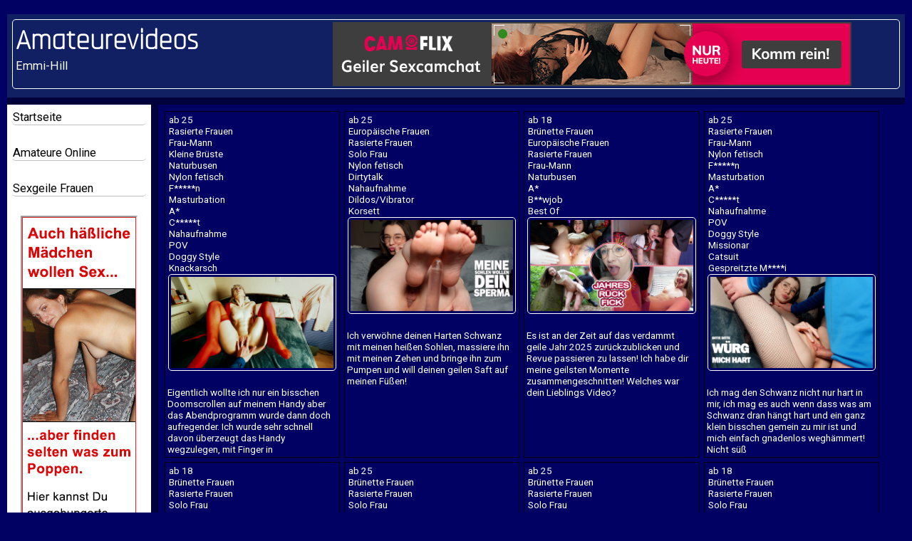

--- FILE ---
content_type: text/html; charset=UTF-8
request_url: https://toplisten.biz/pornotv/videodaten/Emmi-Hill-5327126.php
body_size: 4353
content:
<html>
<head>
<title>Videoseite von Emmi-Hill</title>
<meta name="description" content="Eigentlich wollte ich nur ein bisschen Doomscrollen auf meinem Handy aber das Abendprogramm wurde dann doch aufregender. Ich wurde sehr schnell davon überzeugt das Handy wegzulegen, mit Finger in der Muschi kann man sich ja eh nicht so gut konzentrieren und spätestens als er anfängt meine Pussy mit deinem Schwanz zu teasen, bin ich voll bei der Sache! Er soll ihn doch einfach Tief in mir versenken und mich ficken… oh bitte Fick mich, ist der einzige Gedanke den ich habe. Und ich weiß nicht ob er meine Gedanken oder meine Blicke lesen kann. Mein stilles flehen wird erhört und ich bekomme Schwanz tief in mir!">
<link rel="stylesheet" href="../css/cssgrid.css">
<meta http-equiv="Content-Type" content="text/html; charset=utf-8">
<meta name="viewport" content="width=device-width, initial-scale=1.0, minimum-scale=1.0, maximum-scale=1.0, user-scalable=no">
<script src="https://ajax.googleapis.com/ajax/libs/jquery/3.5.1/jquery.min.js"></script>
<script type="text/javascript" src="../js/jquery.matchHeight.js"></script>
<script type="text/javascript">
(function() {
/* matchHeight example */
$(function() {
// apply your matchHeight on DOM ready (they will be automatically re-applied on load or resize)
// get test settings
var byRow = $('body').hasClass('test-rows');
// apply matchHeight to each item container's items
$('.items-container').each(function() {
$(this).children('.item').matchHeight({
byRow: byRow
//property: 'min-height'
});
});
// example of removing matchHeight
$('.btn-remove').click(function() {
$('.items-container').each(function() {
$(this).children('.item').matchHeight('remove');
});
});
// button to show hidden elements
$('.btn-hidden').click(function() {
$('body').removeClass('test-hidden');
});
// example of update callbacks (uncomment to test)
$.fn.matchHeight._beforeUpdate = function(event, groups) {
//var eventType = event ? event.type + ' event, ' : '';
//console.log("beforeUpdate, " + eventType + groups.length + " groups");
}
$.fn.matchHeight._afterUpdate = function(event, groups) {
//var eventType = event ? event.type + ' event, ' : '';
//console.log("afterUpdate, " + eventType + groups.length + " groups");
}
});
})();
</script>
</head>
<body>
<div class="container">
<div class="grid-container">
	<div class="item1">
		<div class="um-h1">
			<h1 class="headder">Amateurevideos</h1>
			Emmi-Hill		</div>
		<script type="text/javascript" src="https://b.big7.com/c.php?b=884&wmb=29&lp=lp45_BETTIE"></script>
	</div>
	<div class="item2">
	 <a class="links" href="http://toplisten.biz/pornotv/index.php" title="Amateur Videos" >Startseite</a><br>
<a class="links" href="http://toplisten.biz/pornotv/index-amateure-online.php" title="Amateure Online" >Amateure Online</a><br>
<a class="links" href="http://toplisten.biz/pornotv/sexgeile-weibersuchen.php" title="Sexgeile Frauen" >Sexgeile Frauen</a><br>

 <center><iframe src="https://www.koketti.com/ib/LA/ehsxsh?w=25924&ws=&ct=com" width="160" height="600" scrolling="no"></iframe></center>

  <center><a href="https://vxcsh.net/163/25924//https%3A%2F%2Fersties.com%2Fwelcome%2F682%3Fw%3D25924%26ws%3D%26adtv%3D194985_bnmngr_06d89_698c" target="_blank"><img src="https://www.zazufi.com/pimage/ersties/neutral/a/DE/w160/h600/20211115_ersties_f18_03_682.gif" border="0"></a></center> 	</div>
	<div class="item3">
		<div class="items-container">
									<div class="item um-vorschaubild-einzelseite">
							<a class="link-kat" href="https://www.big7.com/portal/videos/ab-25.html" target="_blank" title="ab 25">ab 25</a><br><a class="link-kat" href="https://www.big7.com/portal/videos/rasierte-frauen.html" target="_blank" title="Rasierte Frauen">Rasierte Frauen</a><br><a class="link-kat" href="https://www.big7.com/portal/videos/frau-mann.html" target="_blank" title="Frau-Mann">Frau-Mann</a><br><a class="link-kat" href="https://www.big7.com/portal/videos/kleine-brueste.html" target="_blank" title="Kleine Brüste">Kleine Brüste</a><br><a class="link-kat" href="https://www.big7.com/portal/videos/naturbusen.html" target="_blank" title="Naturbusen">Naturbusen</a><br><a class="link-kat" href="https://www.big7.com/portal/videos/nylon-fetisch.html" target="_blank" title="Nylon fetisch">Nylon fetisch</a><br><a class="link-kat" href="https://www.big7.com/portal/videos/f*****n.html" target="_blank" title="F*****n">F*****n</a><br><a class="link-kat" href="https://www.big7.com/portal/videos/masturbation.html" target="_blank" title="Masturbation">Masturbation</a><br><a class="link-kat" href="https://www.big7.com/portal/videos/a*.html" target="_blank" title="A*">A*</a><br><a class="link-kat" href="https://www.big7.com/portal/videos/c*****t.html" target="_blank" title="C*****t">C*****t</a><br><a class="link-kat" href="https://www.big7.com/portal/videos/nahaufnahme.html" target="_blank" title="Nahaufnahme">Nahaufnahme</a><br><a class="link-kat" href="https://www.big7.com/portal/videos/pov.html" target="_blank" title="POV">POV</a><br><a class="link-kat" href="https://www.big7.com/portal/videos/doggy-style.html" target="_blank" title="Doggy Style">Doggy Style</a><br><a class="link-kat" href="https://www.big7.com/portal/videos/knackarsch.html" target="_blank" title="Knackarsch">Knackarsch</a><br>							<a href="https://www.big7.com/portal/amateur-videos/einfach-f****n-6.html?wmb=29" target="_blank" title="EINFACH FICKEN!!">
								<img src="https://s3.big7.com/videos/6/5327126/496143/og_eb08dd1f08dcf5de58e75e4122c11ee8_1.jpg?h=pgOkw5yU_v3nB-hsIczM3A&amp;e=1769592244" alt="EINFACH FICKEN!! Eigentlich wollte ich nur ein bisschen Doomscrollen auf meinem Handy aber das Abendprogramm wurde dann doch aufregender. Ich wurde sehr schnell davon überzeugt das Handy wegzulegen, mit Finger in der Muschi kann man sich ja eh nicht so gut konzentrieren und spätestens als er anfängt meine Pussy mit deinem Schwanz zu teasen, bin ich voll bei der Sache! Er soll ihn doch einfach Tief in mir versenken und mich ficken… oh bitte Fick mich, ist der einzige Gedanke den ich habe. Und ich weiß nicht ob er meine Gedanken oder meine Blicke lesen kann. Mein stilles flehen wird erhört und ich bekomme Schwanz tief in mir!" title="EINFACH FICKEN!! Eigentlich wollte ich nur ein bisschen Doomscrollen auf meinem Handy aber das Abendprogramm wurde dann doch aufregender. Ich wurde sehr schnell davon überzeugt das Handy wegzulegen, mit Finger in der Muschi kann man sich ja eh nicht so gut konzentrieren und spätestens als er anfängt meine Pussy mit deinem Schwanz zu teasen, bin ich voll bei der Sache! Er soll ihn doch einfach Tief in mir versenken und mich ficken… oh bitte Fick mich, ist der einzige Gedanke den ich habe. Und ich weiß nicht ob er meine Gedanken oder meine Blicke lesen kann. Mein stilles flehen wird erhört und ich bekomme Schwanz tief in mir!">
							</a><br>
							Eigentlich wollte ich nur ein bisschen Doomscrollen auf meinem Handy aber das Abendprogramm wurde dann doch aufregender. Ich wurde sehr schnell davon überzeugt das Handy wegzulegen, mit Finger in					</div>
											<div class="item um-vorschaubild-einzelseite">
							<a class="link-kat" href="https://www.big7.com/portal/videos/ab-25.html" target="_blank" title="ab 25">ab 25</a><br><a class="link-kat" href="https://www.big7.com/portal/videos/europaeische-frauen.html" target="_blank" title="Europäische Frauen">Europäische Frauen</a><br><a class="link-kat" href="https://www.big7.com/portal/videos/rasierte-frauen.html" target="_blank" title="Rasierte Frauen">Rasierte Frauen</a><br><a class="link-kat" href="https://www.big7.com/portal/videos/solo-frau.html" target="_blank" title="Solo Frau">Solo Frau</a><br><a class="link-kat" href="https://www.big7.com/portal/videos/nylon-fetisch.html" target="_blank" title="Nylon fetisch">Nylon fetisch</a><br><a class="link-kat" href="https://www.big7.com/portal/videos/dirtytalk.html" target="_blank" title="Dirtytalk">Dirtytalk</a><br><a class="link-kat" href="https://www.big7.com/portal/videos/nahaufnahme.html" target="_blank" title="Nahaufnahme">Nahaufnahme</a><br><a class="link-kat" href="https://www.big7.com/portal/videos/dildosvibrator.html" target="_blank" title="Dildos/Vibrator">Dildos/Vibrator</a><br><a class="link-kat" href="https://www.big7.com/portal/videos/korsett.html" target="_blank" title="Korsett">Korsett</a><br>							<a href="https://www.big7.com/portal/amateur-videos/ich-m**ke-deinen-s*****z-mit-meinen-fuessen.html?wmb=29" target="_blank" title="Ich melke deinen Schwanz mit meinen Füßen!">
								<img src="https://s3.big7.com/videos/6/5327126/494729/og_40146df853a20cc10e9ba03d5e03c2b0_1.jpg?h=atKqIsQbsFYgorlSBfr7sQ&amp;e=1769592244" alt="Ich melke deinen Schwanz mit meinen Füßen! Ich verwöhne deinen Harten Schwanz mit meinen heißen Sohlen, massiere ihn mit meinen Zehen und bringe ihn zum Pumpen und will deinen geilen Saft auf meinen Füßen!" title="Ich melke deinen Schwanz mit meinen Füßen! Ich verwöhne deinen Harten Schwanz mit meinen heißen Sohlen, massiere ihn mit meinen Zehen und bringe ihn zum Pumpen und will deinen geilen Saft auf meinen Füßen!">
							</a><br>
							Ich verwöhne deinen Harten Schwanz mit meinen heißen Sohlen, massiere ihn mit meinen Zehen und bringe ihn zum Pumpen und will deinen geilen Saft auf meinen Füßen!					</div>
											<div class="item um-vorschaubild-einzelseite">
							<a class="link-kat" href="https://www.big7.com/portal/videos/ab-18.html" target="_blank" title="ab 18">ab 18</a><br><a class="link-kat" href="https://www.big7.com/portal/videos/bruenette-frauen.html" target="_blank" title="Brünette Frauen">Brünette Frauen</a><br><a class="link-kat" href="https://www.big7.com/portal/videos/europaeische-frauen.html" target="_blank" title="Europäische Frauen">Europäische Frauen</a><br><a class="link-kat" href="https://www.big7.com/portal/videos/rasierte-frauen.html" target="_blank" title="Rasierte Frauen">Rasierte Frauen</a><br><a class="link-kat" href="https://www.big7.com/portal/videos/frau-mann.html" target="_blank" title="Frau-Mann">Frau-Mann</a><br><a class="link-kat" href="https://www.big7.com/portal/videos/naturbusen.html" target="_blank" title="Naturbusen">Naturbusen</a><br><a class="link-kat" href="https://www.big7.com/portal/videos/a*.html" target="_blank" title="A*">A*</a><br><a class="link-kat" href="https://www.big7.com/portal/videos/b**wjob.html" target="_blank" title="B**wjob">B**wjob</a><br><a class="link-kat" href="https://www.big7.com/portal/videos/best-of.html" target="_blank" title="Best Of">Best Of</a><br>							<a href="https://www.big7.com/portal/amateur-videos/best-of-aus-meinen-bg-videos-2025.html?wmb=29" target="_blank" title="BEST OF AUS MEINEN BG VIDEOS 2025!">
								<img src="https://s3.big7.com/videos/6/5327126/493735/og_d552f30d5b5abce8b0d8a5abfda621c1_1.jpg?h=q7W2I4cLra_NTwjnjGK4sw&amp;e=1769592244" alt="BEST OF AUS MEINEN BG VIDEOS 2025! Es ist an der Zeit auf das verdammt geile Jahr 2025 zurückzublicken und Revue passieren zu lassen! Ich habe dir meine geilsten Momente zusammengeschnitten! Welches war dein Lieblings Video?" title="BEST OF AUS MEINEN BG VIDEOS 2025! Es ist an der Zeit auf das verdammt geile Jahr 2025 zurückzublicken und Revue passieren zu lassen! Ich habe dir meine geilsten Momente zusammengeschnitten! Welches war dein Lieblings Video?">
							</a><br>
							Es ist an der Zeit auf das verdammt geile Jahr 2025 zurückzublicken und Revue passieren zu lassen! Ich habe dir meine geilsten Momente zusammengeschnitten! Welches war dein Lieblings Video?					</div>
											<div class="item um-vorschaubild-einzelseite">
							<a class="link-kat" href="https://www.big7.com/portal/videos/ab-25.html" target="_blank" title="ab 25">ab 25</a><br><a class="link-kat" href="https://www.big7.com/portal/videos/rasierte-frauen.html" target="_blank" title="Rasierte Frauen">Rasierte Frauen</a><br><a class="link-kat" href="https://www.big7.com/portal/videos/frau-mann.html" target="_blank" title="Frau-Mann">Frau-Mann</a><br><a class="link-kat" href="https://www.big7.com/portal/videos/nylon-fetisch.html" target="_blank" title="Nylon fetisch">Nylon fetisch</a><br><a class="link-kat" href="https://www.big7.com/portal/videos/f*****n.html" target="_blank" title="F*****n">F*****n</a><br><a class="link-kat" href="https://www.big7.com/portal/videos/masturbation.html" target="_blank" title="Masturbation">Masturbation</a><br><a class="link-kat" href="https://www.big7.com/portal/videos/a*.html" target="_blank" title="A*">A*</a><br><a class="link-kat" href="https://www.big7.com/portal/videos/c*****t.html" target="_blank" title="C*****t">C*****t</a><br><a class="link-kat" href="https://www.big7.com/portal/videos/nahaufnahme.html" target="_blank" title="Nahaufnahme">Nahaufnahme</a><br><a class="link-kat" href="https://www.big7.com/portal/videos/pov.html" target="_blank" title="POV">POV</a><br><a class="link-kat" href="https://www.big7.com/portal/videos/doggy-style.html" target="_blank" title="Doggy Style">Doggy Style</a><br><a class="link-kat" href="https://www.big7.com/portal/videos/missionar.html" target="_blank" title="Missionar">Missionar</a><br><a class="link-kat" href="https://www.big7.com/portal/videos/catsuit.html" target="_blank" title="Catsuit">Catsuit</a><br><a class="link-kat" href="https://www.big7.com/portal/videos/gespreitzte-m****i.html" target="_blank" title="Gespreitzte M****i">Gespreitzte M****i</a><br>							<a href="https://www.big7.com/portal/amateur-videos/mein-haertester-f**k-2025-das-beste-zum-schuss.html?wmb=29" target="_blank" title="MEIN HÄRTESTER FICK 2025! Das beste zum Schuss">
								<img src="https://s3.big7.com/videos/6/5327126/493309/og_54471f4f1c46c3110935913b3b14edf9_1.jpg?h=-rWGP2yXx07PxcQwWtMY8Q&amp;e=1769592244" alt="MEIN HÄRTESTER FICK 2025! Das beste zum Schuss Ich mag den Schwanz nicht nur hart in mir, ich mag es auch wenn dass was am Schwanz dran hängt hart und ein ganz klein bisschen gemein zu mir ist und mich einfach gnadenlos weghämmert! Nicht süß nicht lieb, einfach roh und geil, den Schwanz in die Fotze rammt und mich dann vollgewichst liegen lässt!" title="MEIN HÄRTESTER FICK 2025! Das beste zum Schuss Ich mag den Schwanz nicht nur hart in mir, ich mag es auch wenn dass was am Schwanz dran hängt hart und ein ganz klein bisschen gemein zu mir ist und mich einfach gnadenlos weghämmert! Nicht süß nicht lieb, einfach roh und geil, den Schwanz in die Fotze rammt und mich dann vollgewichst liegen lässt!">
							</a><br>
							Ich mag den Schwanz nicht nur hart in mir, ich mag es auch wenn dass was am Schwanz dran hängt hart und ein ganz klein bisschen gemein zu mir ist und mich einfach gnadenlos weghämmert! Nicht süß					</div>
											<div class="item um-vorschaubild-einzelseite">
							<a class="link-kat" href="https://www.big7.com/portal/videos/ab-18.html" target="_blank" title="ab 18">ab 18</a><br><a class="link-kat" href="https://www.big7.com/portal/videos/bruenette-frauen.html" target="_blank" title="Brünette Frauen">Brünette Frauen</a><br><a class="link-kat" href="https://www.big7.com/portal/videos/rasierte-frauen.html" target="_blank" title="Rasierte Frauen">Rasierte Frauen</a><br><a class="link-kat" href="https://www.big7.com/portal/videos/solo-frau.html" target="_blank" title="Solo Frau">Solo Frau</a><br><a class="link-kat" href="https://www.big7.com/portal/videos/naturbusen.html" target="_blank" title="Naturbusen">Naturbusen</a><br><a class="link-kat" href="https://www.big7.com/portal/videos/masturbation.html" target="_blank" title="Masturbation">Masturbation</a><br><a class="link-kat" href="https://www.big7.com/portal/videos/squirting.html" target="_blank" title="Squirting">Squirting</a><br><a class="link-kat" href="https://www.big7.com/portal/videos/dildosvibrator.html" target="_blank" title="Dildos/Vibrator">Dildos/Vibrator</a><br><a class="link-kat" href="https://www.big7.com/portal/videos/gegenstaende-einfuehren.html" target="_blank" title="Gegenstände einführen">Gegenstände einführen</a><br><a class="link-kat" href="https://www.big7.com/portal/videos/gespreitzte-m****i.html" target="_blank" title="Gespreitzte M****i">Gespreitzte M****i</a><br><a class="link-kat" href="https://www.big7.com/portal/videos/posing.html" target="_blank" title="Posing">Posing</a><br>							<a href="https://www.big7.com/portal/amateur-videos/s****t-in-der-dusche.html?wmb=29" target="_blank" title="SQUIRT IN DER DUSCHE!">
								<img src="https://s3.big7.com/videos/6/5327126/493147/og_44edb43ab375e3c58ad344c13e563532_1.jpg?h=GNq1YbdVvo9Fay3YC3gFvA&amp;e=1769592244" alt="SQUIRT IN DER DUSCHE! Dass es in der Dusche nass ist wissen wir ja aber, dass es auch nass sein kann ohne das Wasser läuft, das kann nicht jeder. Mein Saft ist doch auch viel geiler als normales Wasser oder? Und so ein Saugnapf Dildo ist schon was Geiles, den kannst einfach überall ran machen und dich selber richtig geil ficken und meine Blowjob gelüste ausleben! Sag mir von 1 – 10 wie gerne würdest du den Dildo mit deinem Schwanz ersetzen?" title="SQUIRT IN DER DUSCHE! Dass es in der Dusche nass ist wissen wir ja aber, dass es auch nass sein kann ohne das Wasser läuft, das kann nicht jeder. Mein Saft ist doch auch viel geiler als normales Wasser oder? Und so ein Saugnapf Dildo ist schon was Geiles, den kannst einfach überall ran machen und dich selber richtig geil ficken und meine Blowjob gelüste ausleben! Sag mir von 1 – 10 wie gerne würdest du den Dildo mit deinem Schwanz ersetzen?">
							</a><br>
							Dass es in der Dusche nass ist wissen wir ja aber, dass es auch nass sein kann ohne das Wasser läuft, das kann nicht jeder. Mein Saft ist doch auch viel geiler als normales Wasser oder? Und so ein					</div>
											<div class="item um-vorschaubild-einzelseite">
							<a class="link-kat" href="https://www.big7.com/portal/videos/ab-25.html" target="_blank" title="ab 25">ab 25</a><br><a class="link-kat" href="https://www.big7.com/portal/videos/bruenette-frauen.html" target="_blank" title="Brünette Frauen">Brünette Frauen</a><br><a class="link-kat" href="https://www.big7.com/portal/videos/rasierte-frauen.html" target="_blank" title="Rasierte Frauen">Rasierte Frauen</a><br><a class="link-kat" href="https://www.big7.com/portal/videos/solo-frau.html" target="_blank" title="Solo Frau">Solo Frau</a><br><a class="link-kat" href="https://www.big7.com/portal/videos/lebensmittel.html" target="_blank" title="Lebensmittel">Lebensmittel</a><br><a class="link-kat" href="https://www.big7.com/portal/videos/reizwaesche.html" target="_blank" title="Reizwäsche">Reizwäsche</a><br><a class="link-kat" href="https://www.big7.com/portal/videos/masturbation.html" target="_blank" title="Masturbation">Masturbation</a><br><a class="link-kat" href="https://www.big7.com/portal/videos/nahaufnahme.html" target="_blank" title="Nahaufnahme">Nahaufnahme</a><br><a class="link-kat" href="https://www.big7.com/portal/videos/gegenstaende-einfuehren.html" target="_blank" title="Gegenstände einführen">Gegenstände einführen</a><br><a class="link-kat" href="https://www.big7.com/portal/videos/gespreitzte-m****i.html" target="_blank" title="Gespreitzte M****i">Gespreitzte M****i</a><br>							<a href="https://www.big7.com/portal/amateur-videos/dem-schokomann-schmeckt-meine-f***e.html?wmb=29" target="_blank" title="Dem Schokomann schmeckt meine Fotze!">
								<img src="https://s3.big7.com/videos/6/5327126/492277/og_84e1699dbdcf6a5c54e570bde4caa772_1.jpg?h=T1x60gac3kw5XnyBXM5LGA&amp;e=1769592244" alt="Dem Schokomann schmeckt meine Fotze! Hoho… was kommt denn da um die Ecke? Der Schokomann und der will mein Fötzchen schmecken bevor ich ihm den Kopf abbeiße, na den Wunsch wollen wir ihm doch gewähren! Hast du schon mal Muschi mit Schoki Geschmack geleckt?" title="Dem Schokomann schmeckt meine Fotze! Hoho… was kommt denn da um die Ecke? Der Schokomann und der will mein Fötzchen schmecken bevor ich ihm den Kopf abbeiße, na den Wunsch wollen wir ihm doch gewähren! Hast du schon mal Muschi mit Schoki Geschmack geleckt?">
							</a><br>
							Hoho… was kommt denn da um die Ecke? Der Schokomann und der will mein Fötzchen schmecken bevor ich ihm den Kopf abbeiße, na den Wunsch wollen wir ihm doch gewähren! Hast du schon mal Muschi mit					</div>
											<div class="item um-vorschaubild-einzelseite">
							<a class="link-kat" href="https://www.big7.com/portal/videos/ab-25.html" target="_blank" title="ab 25">ab 25</a><br><a class="link-kat" href="https://www.big7.com/portal/videos/bruenette-frauen.html" target="_blank" title="Brünette Frauen">Brünette Frauen</a><br><a class="link-kat" href="https://www.big7.com/portal/videos/rasierte-frauen.html" target="_blank" title="Rasierte Frauen">Rasierte Frauen</a><br><a class="link-kat" href="https://www.big7.com/portal/videos/solo-frau.html" target="_blank" title="Solo Frau">Solo Frau</a><br><a class="link-kat" href="https://www.big7.com/portal/videos/naturbusen.html" target="_blank" title="Naturbusen">Naturbusen</a><br><a class="link-kat" href="https://www.big7.com/portal/videos/reizwaesche.html" target="_blank" title="Reizwäsche">Reizwäsche</a><br><a class="link-kat" href="https://www.big7.com/portal/videos/masturbation.html" target="_blank" title="Masturbation">Masturbation</a><br><a class="link-kat" href="https://www.big7.com/portal/videos/dirtytalk.html" target="_blank" title="Dirtytalk">Dirtytalk</a><br><a class="link-kat" href="https://www.big7.com/portal/videos/nahaufnahme.html" target="_blank" title="Nahaufnahme">Nahaufnahme</a><br><a class="link-kat" href="https://www.big7.com/portal/videos/w************g.html" target="_blank" title="W************g">W************g</a><br><a class="link-kat" href="https://www.big7.com/portal/videos/gegenstaende-einfuehren.html" target="_blank" title="Gegenstände einführen">Gegenstände einführen</a><br><a class="link-kat" href="https://www.big7.com/portal/videos/gespreitzte-m****i.html" target="_blank" title="Gespreitzte M****i">Gespreitzte M****i</a><br>							<a href="https://www.big7.com/portal/amateur-videos/meine-buerste-bringt-mich-zum-kommen.html?wmb=29" target="_blank" title="Meine Bürste bringt mich zum kommen!">
								<img src="https://s3.big7.com/videos/6/5327126/491923/og_b4cee34b8194558d2862a7a8f558c279_1.jpg?h=wWpB7wou7ONKVo27SaIjxA&amp;e=1769592244" alt="Meine Bürste bringt mich zum kommen! Und dabei sage ich DIR was wie du deinen Schwanz zu wichsen hast! Wichsanleitung mit Bürsten Aktion! Ich Wichse wie früher und du so wie ich es will! Ja das gefällt mir und ich weiß das es dir auch gefällt!" title="Meine Bürste bringt mich zum kommen! Und dabei sage ich DIR was wie du deinen Schwanz zu wichsen hast! Wichsanleitung mit Bürsten Aktion! Ich Wichse wie früher und du so wie ich es will! Ja das gefällt mir und ich weiß das es dir auch gefällt!">
							</a><br>
							Und dabei sage ich DIR was wie du deinen Schwanz zu wichsen hast! Wichsanleitung mit Bürsten Aktion! Ich Wichse wie früher und du so wie ich es will! Ja das gefällt mir und ich weiß das es dir					</div>
											<div class="item um-vorschaubild-einzelseite">
							<a class="link-kat" href="https://www.big7.com/portal/videos/ab-18.html" target="_blank" title="ab 18">ab 18</a><br><a class="link-kat" href="https://www.big7.com/portal/videos/bruenette-frauen.html" target="_blank" title="Brünette Frauen">Brünette Frauen</a><br><a class="link-kat" href="https://www.big7.com/portal/videos/rasierte-frauen.html" target="_blank" title="Rasierte Frauen">Rasierte Frauen</a><br><a class="link-kat" href="https://www.big7.com/portal/videos/solo-frau.html" target="_blank" title="Solo Frau">Solo Frau</a><br><a class="link-kat" href="https://www.big7.com/portal/videos/naturbusen.html" target="_blank" title="Naturbusen">Naturbusen</a><br><a class="link-kat" href="https://www.big7.com/portal/videos/lebensmittel.html" target="_blank" title="Lebensmittel">Lebensmittel</a><br><a class="link-kat" href="https://www.big7.com/portal/videos/masturbation.html" target="_blank" title="Masturbation">Masturbation</a><br><a class="link-kat" href="https://www.big7.com/portal/videos/nahaufnahme.html" target="_blank" title="Nahaufnahme">Nahaufnahme</a><br><a class="link-kat" href="https://www.big7.com/portal/videos/gegenstaende-einfuehren.html" target="_blank" title="Gegenstände einführen">Gegenstände einführen</a><br><a class="link-kat" href="https://www.big7.com/portal/videos/gespreitzte-m****i.html" target="_blank" title="Gespreitzte M****i">Gespreitzte M****i</a><br><a class="link-kat" href="https://www.big7.com/portal/videos/posing.html" target="_blank" title="Posing">Posing</a><br>							<a href="https://www.big7.com/portal/amateur-videos/g******te-emmi.html?wmb=29" target="_blank" title="Gestopfte Emmi!">
								<img src="https://s3.big7.com/videos/6/5327126/491597/og_cbcd7cf1c424171aa17ce7d9111d3696_1.jpg?h=NfQDhPXLg9lEWiB6SkXv5g&amp;e=1769592244" alt="Gestopfte Emmi! Eigentlich wird ja ehr der Braten gestopft mit geilen Sachen… aber da ich wie immer sehr artig unartig war, stopfe ich mich einfach selber und du darfst mich vernaschen. Und da passt ordentlich was rein in meine Pussy, da hast du viel zu schlecken!" title="Gestopfte Emmi! Eigentlich wird ja ehr der Braten gestopft mit geilen Sachen… aber da ich wie immer sehr artig unartig war, stopfe ich mich einfach selber und du darfst mich vernaschen. Und da passt ordentlich was rein in meine Pussy, da hast du viel zu schlecken!">
							</a><br>
							Eigentlich wird ja ehr der Braten gestopft mit geilen Sachen… aber da ich wie immer sehr artig unartig war, stopfe ich mich einfach selber und du darfst mich vernaschen. Und da passt ordentlich was					</div>
								</div>
			<div class="clear"></div>
							<a href="Emmi-Hill-5327126.php?von=8" title="weitere Videos">weitere Videos</a>
						</div>
	</div>
</div>
</body>
</html>


--- FILE ---
content_type: text/html; charset=UTF-8
request_url: https://b.big7.com/c.php?b=884&wmb=29&lp=lp45_BETTIE
body_size: 167
content:
document.write('<a href="https://www.big7.com/register/index_lp45.html?video=BettieBallhaus&wmb=29" target="_blank" rel="nofollow"><img src="https://cash.big7.com/banner/LP45Werbemittel/Bettieballhaus_gif_ohne_logo/bettie_ballhaus_728x90.gif" border="0" alt="Big7"></a>');



--- FILE ---
content_type: text/html; charset=utf-8
request_url: https://www.koketti.com/ib/LA/ehsxsh?w=25924&ws=&ct=com
body_size: 360
content:
<!DOCTYPE html >
<html lang="de">
	<head>
		<title></title>
		<META NAME="ROBOTS" CONTENT="NOINDEX, NOFOLLOW">
		<meta name="viewport" content="width=device-width, initial-scale=1">
				<!--[if IE 8]><script src="/LA/ie8_event_polyfill.js"></script><![endif]-->
			</head>
	<body style="margin:0;padding:0;" class="">
		<a href="https://www.flibzee.com/LA?adtv=12856_28928d_8c81d&amp;w=25924&amp;ws=&amp;ct=com&amp;referer=https%3A%2F%2Ftoplisten.biz%2Fpornotv%2Fvideodaten%2FEmmi-Hill-5327126.php" data-click="https://www.flibzee.com/rest/track/click/12856_28928d_8c81d" target="_blank">
	<img src="https://www.flibzee.com/pimage/lustagenten/neutral/s/DE/w160/h600/20130325_la_f18_03.jpg" width="160" height="600" alt="titten, br&uuml;nett, text" />
</a>
			<script type="text/javascript">
					</script>
		<script src='/DynBanner/Image/bundle.cdc4507bdade42816b0a.js' type='text/javascript'></script>		</body>
</html>


--- FILE ---
content_type: text/css
request_url: https://toplisten.biz/pornotv/css/cssgrid.css
body_size: 1573
content:
@import url('https://fonts.googleapis.com/css2?family=Roboto&display=swap');
@import url('https://fonts.googleapis.com/css2?family=Rajdhani:wght@300&display=swap');
html, body{
	margin: 10px 5 0 5;
	padding: 0;
	background-color: #000162;
	font-family: 'Roboto', sans-serif;
	color: #ffffff;
	font-size: calc(12px + (18 - 12) * ((100vw - 320px) / (1600 - 320)));
}
.item1 { 
	grid-area: header; 
	background-color: #111f63;
	padding: 6px;
	font-family: 'Roboto', sans-serif;
	font-size: calc(12px + (18 - 12) * ((100vw - 320px) / (1600 - 320)));
	color: White;
}
.item2 { 
	grid-area: left; 
	background-color: #FFFFFF;
	padding: 6px;
	font-family: 'Roboto', sans-serif;
	font-size: calc(12px + (18 - 12) * ((100vw - 320px) / (1600 - 320)));
	color: Black;
}
.item3 { 
grid-area: main; 
	background-color: #000162;
	padding: 6px;
	font-family: 'Roboto', sans-serif;
	font-size: calc(12px + (18 - 12) * ((100vw - 320px) / (1600 - 320)));
}
.item4 {
	grid-area: right;
	background-color:  #00A2FF;
	padding: 6px;
	font-family: 'Roboto', sans-serif;
	font-size: calc(12px + (18 - 12) * ((100vw - 320px) / (1600 - 320)));
}
.grid-container {
  display: grid;
  grid-template-columns: 1fr 1fr 1fr 1fr 1fr 1fr;
  grid-template-areas:
  	'header header header header header header'
    'left main main main main main';
  grid-gap: 10px;
  background-color: #00013A;
  }
.clear{
	clear: both;
}
img{
	max-width: 100%;
	height: auto;
}
h1.headder{
	text-align: center;
	font-family: 'Rajdhani', sans-serif;
	font-size: calc(14px + (48 - 14) * ((100vw - 320px) / (1600 - 320)));
	color: white;
	margin: 0px;
	padding: 0px;
	text-align: left;
}
h1.einzelvideoseite{
	text-align: center;
	font-family: 'Rajdhani', sans-serif;
	font-size: calc(14px + (28 - 14) * ((100vw - 320px) / (1600 - 320)));
	color: white;
	margin: 0px;
	padding: 0px;
	text-align: left;
}

h1{
	text-align: center;
	font-family: 'Roboto', sans-serif;
	font-size: calc(16px + (68 - 12) * ((100vw - 320px) / (1600 - 320)));
	color: Red;
}
h2{
	text-align: center;
	font-family: 'Roboto', sans-serif;
	font-size: calc(12px + (22 - 12) * ((100vw - 320px) / (1600 - 320)));
}
h3{
	text-align: center;
	font-family: 'Roboto', sans-serif;
	font-size: calc(12px + (18 - 12) * ((100vw - 320px) / (1600 - 320)));
}
.mitte-linkeseite{
	float: left;
	width: 47%;
	background-color: Gray;
	text-align: center;
}
.mitte-rechteseite{
	float: left;
	width: 47%;	
	background-color: Red;
	text-align: center;
}

.um-vorschaubild{
	float: left;
	width: 47%;
	padding: 3px;
	background-color: transparent;
}
.um-vorschaubild-video{
	float: left;
	width: 23%;
	padding: 3px;
	background-color: transparent;
}
.um-vorschaubild-video-amateure{
	float: left;
	width: 23%;
	padding: 3px;
	border-top-right-radius: 5px;
	border-top-left-radius: 5px;
	border-bottom-right-radius: 5px;
	border-bottom-left-radius: 5px;
	background-color: #000162;
	border: 1px solid White;
	margin: 3px;
}
.um-vorschaubild-videovorschau{
	float: none;
	width: 96%;
	padding: 3px;
	background-color: #000248;
	margin: 3px;
	border-top-right-radius: 5px;
	border-top-left-radius: 5px;
	border-bottom-right-radius: 5px;
	border-bottom-left-radius: 5px;
}
.um-vorschaubild-einzelseite{
	float: left;
	width: 23%;
	padding: 3px;
	background-color: transparent;
	margin: 3px;
	font-family: 'Roboto', sans-serif;
	color: #ffffff;
	font-size: calc(12px + (14 - 12) * ((100vw - 320px) / (1600 - 320)));
	border: 1px solid Black;
}
a.links{
	font-family: 'Roboto', sans-serif;
	font-size: calc(12px + (18 - 12) * ((100vw - 320px) / (1600 - 320)));
	text-align: left;
	text-decoration: none;
	color: black;
	display: block;
	padding: 1px;
	border: 0px;
	border-bottom: thin solid Silver;
	background-color: #FFFFFF;
	margin-bottom: 8px;
}
a.link-einzelvideo{
	font-family: 'Roboto', sans-serif;
	font-size: calc(12px + (18 - 12) * ((100vw - 320px) / (1600 - 320)));
	text-align: left;
	text-decoration: none;
	color: white;
	display: block;
	padding: 1px;
	border: 0px;
	background-color: transparent;
	margin-bottom: 8px;
}
a{
	font-family: 'Roboto', sans-serif;
	font-size: calc(12px + (18 - 12) * ((100vw - 320px) / (1600 - 320)));
	text-align: center;
	text-decoration: none;
	color: #ffffff;
	display: block;
	padding: 1px;
	border-top-right-radius: 5px;
	border-top-left-radius: 5px;
	border-bottom-right-radius: 5px;
	border-bottom-left-radius: 5px;
	border: .5px solid white;
	background-color: transparent;
	margin: 1px;
	padding: 3px;
	margin-bottom: 6px;
}
a.link-kat{
	font-family: 'Roboto', sans-serif;
	font-size: calc(12px + (14 - 12) * ((100vw - 320px) / (1600 - 320)));
	text-align: center;
	text-decoration: none;
	color: #ffffff;
	display: inline;
	padding: 1px;
	border: none;
	background-color: transparent;
	margin: 1px;
}
a.um-bild-ohne{
	font-family: 'Roboto', sans-serif;
	font-size: calc(12px + (18 - 12) * ((100vw - 320px) / (1600 - 320)));
	text-align: center;
	text-decoration: none;
	color: #ffffff;
	border: none;
}
a.einzelvideo{
	font-family: 'Roboto', sans-serif;
	font-size: calc(12px + (18 - 12) * ((100vw - 320px) / (1600 - 320)));
	text-align: center;
	text-decoration: none;
	color: #ffffff;
	display: block;
	border-top-right-radius: 5px;
	border-top-left-radius: 5px;
	border-bottom-right-radius: 5px;
	border-bottom-left-radius: 5px;
	background-color: transparent;
	border: none;
	margin: 1px;
	padding: 3px;
	margin-bottom: 6px;
}
a.mehrvideo{
	font-family: 'Roboto', sans-serif;
	font-size: calc(12px + (18 - 12) * ((100vw - 320px) / (1600 - 320)));
	text-align: center;
	text-decoration: none;
	color: white;
	display: block;
	padding: 1px;
	border-top-right-radius: 5px;
	border-top-left-radius: 5px;
	border-bottom-right-radius: 5px;
	border-bottom-left-radius: 5px;
	border: .5px solid white;
	background-color: #00017B;
	margin: 1px;
	padding: 3px;
	margin-bottom: 6px;
}
.clear{
	clear: both;
	margin-bottom: 6px;
	margin-top: 6px;
	background-color: Aqua;
	border-bottom: 2px solid Black;
}
.campreis{
	font-family: 'Roboto', sans-serif;
	font-size: calc(10px + (12 - 10) * ((100vw - 320px) / (1600 - 320)));
	float: left;
}
.videovorschau-links{
	float: left;
	width: 23%;
	padding: 0px;
	background-color: #0004B2;
	border-top-right-radius: 5px;
	border-top-left-radius: 5px;
	border-bottom-right-radius: 5px;
	border-bottom-left-radius: 5px;
}
.videovorschau-rechts{
	float: left;
	width: 15%;
}


.einzelvideos-links{
	float: left;
	width: 75%;
	padding: 3px;
	background-color: #00013E;
}
.vorschaubild-videos{
	float: left;
	width: 55%;
	padding: 3px;
	background-color: #00013E;
}
.einzelvideos-rechts{
	float: left;
	width: 20%;
	padding: 3px;
	margin-left: 6px;
}
.um-einzelbild{
	float: left;
	width: 47%;
	height: auto;
	margin-right: 10px;
}
.neben-einzelbild{
	float: right;
}
.bilder-videoseite{
	float: left;
	width: 15%;
}
.text-rechts{
	padding: 6px;
	padding-left: 16px;
	background-color: transparent;
}
.Rvideo-box 
	{
	background-color: #000000;
	text-align: center;
	padding: 0px;
	margin: 0px auto 0px auto;
	width: 100%;
	max-width: 520px;
	height: auto;
	border: 1px solid #000000;
	margin-top: 12px;
	}

.Rvideo-box video 
	{
	width: 96%;
	height: auto;
	display: block;
	padding: 0px;
	margin: 0px;
	}

.Rvideo-caption 
	{
	color: #FFFFFF;
	font-size: 11px;
	font-weight: bold;
	text-align: center;
	padding: 8px 5px 8px 5px;
	}

.Rvideo-nosupport
	{
	color: #FFFFFF;
	padding-top: 110px;
	padding-bottom: 110px;
	}
.einzelseitebild-links{
	float: left;
	margin-right: 6px;
	width: 30%;
}
.einzelseitetext-mitte{
	float: left;
	margin-right: 6px;
	width: 30%;
	font-family: 'Roboto', sans-serif;
	font-size: calc(12px + (18 - 12) * ((100vw - 320px) / (1600 - 320)));
	line-height: 25px;
}
.ganze-breite{
	float: none;
	width: 96%;
	margin: 3px;
	margin-left: 1%;
	font-family: 'Roboto', sans-serif;
	font-size: calc(12px + (18 - 12) * ((100vw - 320px) / (1600 - 320)));
}
.ganze-breite-klein{
	float: none;
	width: 96%;
	margin: 3px;
	margin-left: 1%;
	font-family: 'Roboto', sans-serif;
	font-size: calc(12px + (14 - 12) * ((100vw - 320px) / (1600 - 320)));
}
.text-klein{
	font-family: 'Roboto', sans-serif;
	font-size: calc(12px + (14 - 12) * ((100vw - 320px) / (1600 - 320)));
}
input{
	max-width: 96%;
	font-family: 'Roboto', sans-serif;
	font-size: calc(14px + (18 - 14) * ((100vw - 320px) / (1600 - 320)));
}
select{
	max-width: 96%;font-family: 'Roboto', sans-serif;
	font-size: calc(10px + (12 - 10) * ((100vw - 320px) / (1600 - 320)));
}
form{
	max-width: 96%;
	font-family: 'Roboto', sans-serif;
	font-size: calc(10px + (12 - 10) * ((100vw - 320px) / (1600 - 320)));
}
.um-h1{
	float: left;
	width: 30%;
	padding: 6px;
}

.link-footer{
	float: left;
	width: 32%;
	background-color:#2929A5;
	background-image:linear-gradient( #252525 20%,#000000 95%);
	padding: 2%;
	color:white;
	margin: 3px;
	font-family: "Raleway", sans-serif;
	font-weight: normal;
	font-size: calc(14px + (16 - 14) * ((100vw - 320px) / (1600 - 320)));
	border-top-right-radius: 20px;
	border-top-left-radius: 20px;
	border-bottom-right-radius: 20px;
	border-bottom-left-radius: 20px;
	border: 0.5px solid #ffffff;
	text-align: center;
	padding: 3px;
}
@media screen and (max-width: 1290px) {
.link-footer{
	float: left;
	width: 30%;
	background-color:#2929A5;
	background-image:linear-gradient( #252525 20%,#000000 95%);
	padding: 2%;
	color:white;
	margin: 3px;
	font-family: "Raleway", sans-serif;
	font-weight: normal;
	font-size: calc(14px + (16 - 14) * ((100vw - 320px) / (1600 - 320)));
	border-top-right-radius: 20px;
	border-top-left-radius: 20px;
	border-bottom-right-radius: 20px;
	border-bottom-left-radius: 20px;
	border: 0.5px solid #ffffff;
	text-align: center;
	padding: 3px;
}



}

@media screen and (max-width: 970px) {
	.grid-container {
  display: grid;
    grid-template-columns: 1fr 1fr 1fr 1fr 1fr 1fr;
  grid-template-areas: 
  'header header header header header header'
    'main main main main main main'
	 'left left left left left left'
	 'right right right right right right';
}

}
@media screen and (max-width: 800px) {
.grid-container {
  display: grid;
     grid-template-columns: 1fr 1fr 1fr 1fr 1fr 1fr;
  grid-template-areas:
   'header header header header header header'
    'main main main main main main'
	 'left left left left left left'
	 'right right right right right right';
}
.um-vorschaubild-einzelseite{
	float: left;
	width: 47%;
	padding: 3px;
	background-color: transparent;
	margin: 3px;
	font-family: 'Roboto', sans-serif;
	color: #ffffff;
	font-size: calc(12px + (14 - 12) * ((100vw - 320px) / (1600 - 320)));
	border: 1px solid Black;
}
.um-vorschaubild-video-amateure{
	float: left;
	width: 47%;
	padding: 3px;
	border-top-right-radius: 5px;
	border-top-left-radius: 5px;
	border-bottom-right-radius: 5px;
	border-bottom-left-radius: 5px;
	background-color: #000162;
	border: 1px solid White;
	margin: 3px;
}
}
@media screen and (max-width: 680px) {
	.einzelseitebild-links{
	float: none;
	margin-left: 2%;
	width: 96%;
}
.einzelseitetext-mitte{
	float: none;
	margin-left: 2%;
	width: 96%;
}
}
@media screen and (max-width: 680px) {

}
@media screen and (max-width: 500px) {
.um-vorschaubild-einzelseite{
	float: none;
	width: 96%;
	padding: 3px;
	background-color: transparent;
	margin: 3px;
	font-family: 'Roboto', sans-serif;
	color: #ffffff;
	font-size: calc(12px + (14 - 12) * ((100vw - 320px) / (1600 - 320)));
	border: 1px solid Black;
}
}

@media screen and (max-width: 450px) {
.link-footer{
	float: left;
	width: 45%;
	background-color:#2929A5;
	background-image:linear-gradient( #252525 20%,#000000 95%);
	padding: 2%;
	color:white;
	margin: 3px;
	font-family: "Raleway", sans-serif;
	font-weight: normal;
	font-size: calc(14px + (16 - 14) * ((100vw - 320px) / (1600 - 320)));
	border-top-right-radius: 20px;
	border-top-left-radius: 20px;
	border-bottom-right-radius: 20px;
	border-bottom-left-radius: 20px;
	border: 0.5px solid #ffffff;
	text-align: center;
	padding: 3px;
}


@media screen and (max-width: 400px) {
	.um-vorschaubild-video{
	float: left;
	width: 43%;
	padding: 3px;
	background-color: transparent;
}
.einzelvideos-links{
	float: none;
	width: 96%;
	padding: 3px;
	background-color: #00013E;
}
.um-einzelbild{
	float: none;
	max-width: 96%;
	height: auto;
}
.um-vorschaubild-video-amateure{
	float: none;
	width: 96%;
	padding: 3px;
	border-top-right-radius: 5px;
	border-top-left-radius: 5px;
	border-bottom-right-radius: 5px;
	border-bottom-left-radius: 5px;
	background-color: #000162;
	border: 1px solid White;
	margin: 3px;
}
}

